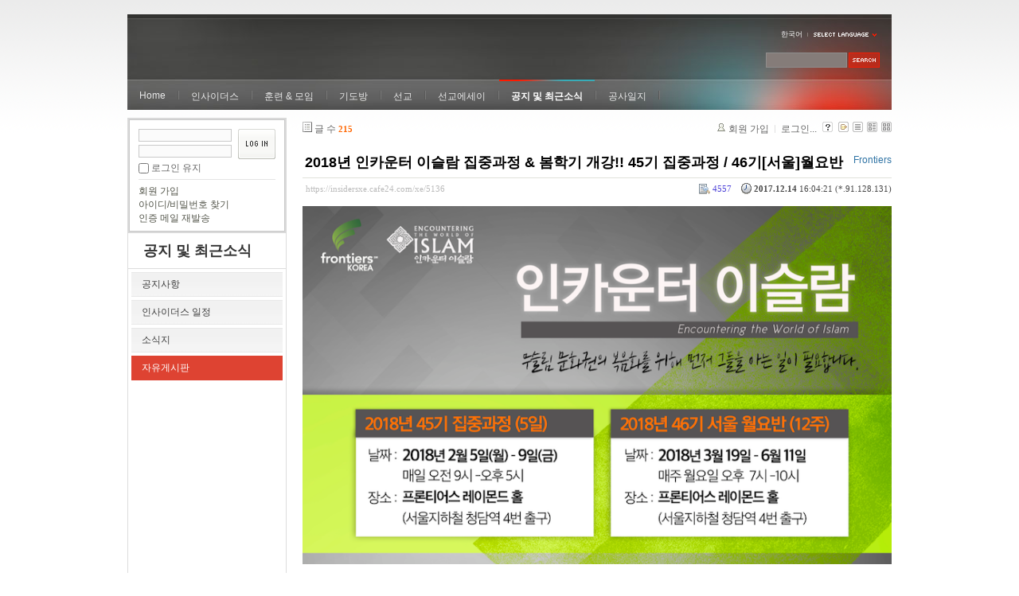

--- FILE ---
content_type: text/html; charset=UTF-8
request_url: https://insidersxe.cafe24.com/xe/index.php?mid=freeboard&sort_index=regdate&order_type=asc&listStyle=gallery&comment_srl=1478&page=11&document_srl=5136
body_size: 7664
content:
<!DOCTYPE html PUBLIC "-//W3C//DTD XHTML 1.0 Transitional//EN" "http://www.w3.org/TR/xhtml1/DTD/xhtml1-transitional.dtd">
<html lang="ko" xmlns="http://www.w3.org/1999/xhtml">
<head>
<!-- META -->
	<meta http-equiv="Content-Type" content="text/html; charset=UTF-8" />	<meta name="Generator" content="XpressEngine" />
<!-- TITLE -->
	<title>자유게시판 - 2018년 인카운터 이슬람 집중과정 &amp; 봄학기 개강!! 45기 집중과정 / 46기[서울]월요반</title>
<!-- CSS -->
	<link rel="stylesheet" href="/xe/common/js/plugins/ui/jquery-ui.css?20130103183705" type="text/css" media="all" />
	<link rel="stylesheet" href="/xe/common/css/xe.min.css?20130103183702" type="text/css" media="all" />
	<link rel="stylesheet" href="/xe/layouts/xe_official/css/default.css?20130103183708" type="text/css" media="all" />
	<link rel="stylesheet" href="/xe/modules/board/skins/xe_board/css/common.css?20130102141818" type="text/css" media="all" />
	<link rel="stylesheet" href="/xe/modules/board/skins/xe_board/css/white.css?20130102141818" type="text/css" media="all" />
	<link rel="stylesheet" href="/xe/modules/editor/styles/default/style.css?20130103183804" type="text/css" media="all" />
	<link rel="stylesheet" href="/xe/widgets/login_info/skins/xe_official/css/default.css?20130103183659" type="text/css" media="all" />
	<link rel="stylesheet" href="/xe/files/faceOff/247/layout.css?20130102212841" type="text/css" media="all" />
<!-- JS -->
	<script type="text/javascript" src="/xe/common/js/jquery.min.js?20130103183702"></script>
	<script type="text/javascript" src="/xe/common/js/x.min.js?20130103183706"></script>
	<script type="text/javascript" src="/xe/common/js/xe.min.js?20130103183702"></script>
	<script type="text/javascript" src="/xe/modules/board/tpl/js/board.js?20130102141821"></script>
	<script type="text/javascript" src="/xe/layouts/xe_official/js/xe_official.js?20130103183708"></script>
	<script type="text/javascript" src="/xe/widgets/login_info/skins/xe_official/js/login.js?20130103183700"></script>
	<script type="text/javascript" src="/xe/files/cache/ruleset/c0d26d56d1c6bd46b2282ef6b54f1d91.ko.js?20121231015710"></script>
	<!-- RSS -->
		<!-- ICON -->
	<link rel="shortcut icon" href="./modules/admin/tpl/img/faviconSample.png" />	<link rel="apple-touch-icon" href="./modules/admin/tpl/img/mobiconSample.png" />
</head>
<body>
	<script type="text/javascript">
	//<![CDATA[
	var current_url = "https://insidersxe.cafe24.com/xe/?mid=freeboard&sort_index=regdate&order_type=asc&listStyle=gallery&comment_srl=1478&page=11&document_srl=5136";
	var request_uri = "https://insidersxe.cafe24.com/xe/";
var current_mid = "freeboard";
var waiting_message = "서버에 요청 중입니다. 잠시만 기다려주세요.";
var ssl_actions = new Array();
var default_url = "http://insidersxe.cafe24.com/xe/";
	xe.current_lang = "ko";
	//]]>
	</script>
		<div class="xe">
	<div class="header">
		<h1>
						<a href=""></a>		</h1>
		<div class="language">
			<strong title="ko">한국어</strong> <button type="button" class="toggle"><img src="/xe/layouts/xe_official/images/default/buttonLang.gif" alt="Select Language" width="87" height="15" /></button>
			<ul class="selectLang">
							</ul>
		</div>
		<div class="gnb">
			<ul>
				<li><a href="/">Home</a>
									</li><li><a href="/xe/introduction">인사이더스</a>
					<ul>
						<li><a href="/xe/introduction">소개</a></li><li><a href="/xe/vision">비전</a></li><li><a href="/xe/organization">조직</a></li><li><a href="/xe/location">위치</a></li><li><a href="/xe/link">동역단체</a></li>					</ul>				</li><li><a href="/xe/orientation">훈련 &amp; 모임</a>
					<ul>
						<li><a href="/xe/orientation">오리엔테이션</a></li><li><a href="/xe/Paulus">빠울루스</a></li><li><a href="/xe/afmi">AFMI Institute</a></li><li><a href="/xe/ibm">IBM Perspective</a></li><li><a href="/xe/meeting">정기 기도모임</a></li>					</ul>				</li><li><a href="/xe/urgency">기도방</a>
					<ul>
						<li><a href="/xe/urgency">긴급기도</a></li><li><a href="/xe/Ten">기도레터</a></li><li><a href="/xe/thank">감사기도</a></li><li><a href="/xe/sponsor">기도후원</a></li>					</ul>				</li><li><a href="/xe/forum">선교</a>
					<ul>
						<li><a href="/xe/forum">선교개척운동포럼</a></li><li><a href="/xe/species">종족정보</a></li><li><a href="/xe/publication">도서출판</a></li><li><a href="/xe/reference">자료실</a></li>					</ul>				</li><li><a href="/xe/essay">선교에세이</a>
					<ul>
						<li><a href="/xe/essay">선교에세이</a></li>					</ul>				</li><li class="active"><a href="/xe/inotice">공지 및 최근소식</a>
					<ul>
						<li><a href="/xe/inotice">공지사항</a></li><li><a href="/xe/schedule">인사이더스 일정</a></li><li><a href="/xe/newsletter">소식지</a></li><li class="active"><a href="/xe/freeboard">자유게시판</a></li>					</ul>				</li><li><a href="/xe/dailylog">공사일지</a>
									</li><li><a href=""></a>
									</li>			</ul>
		</div>
		<form action="https://insidersxe.cafe24.com/xe/" method="post" class="iSearch"><input type="hidden" name="error_return_url" value="/xe/index.php?mid=freeboard&amp;sort_index=regdate&amp;order_type=asc&amp;listStyle=gallery&amp;comment_srl=1478&amp;page=11&amp;document_srl=5136" />
						<input type="hidden" name="mid" value="freeboard" />
			<input type="hidden" name="act" value="IS" />
			<input type="hidden" name="search_target" value="title_content" />
			<input name="is_keyword" type="text" class="iText" title="keyword" />
			<input type="image" src="/xe/layouts/xe_official/images/default/buttonSearch.gif" alt="검색" class="submit" />
		</form>
	</div>
	<div class="body">
		<div class="lnb">
			<div style="overflow:hidden;"><div style="*zoom:1;padding:0px 0px 0px 0px !important; padding:none !important;">    <form id="fo_login_widget" action="https://insidersxe.cafe24.com/xe/index.php?act=procMemberLogin" method="post"  class="login_default"><input type="hidden" name="error_return_url" value="/xe/index.php?mid=freeboard&amp;sort_index=regdate&amp;order_type=asc&amp;listStyle=gallery&amp;comment_srl=1478&amp;page=11&amp;document_srl=5136" /><input type="hidden" name="mid" value="freeboard" /><input type="hidden" name="vid" value="" /><input type="hidden" name="ruleset" value="@login" />
	<fieldset>
		<input type="hidden" name="act" value="procMemberLogin" />
		<input type="hidden" name="success_return_url" value="/xe/index.php?mid=freeboard&amp;sort_index=regdate&amp;order_type=asc&amp;listStyle=gallery&amp;comment_srl=1478&amp;page=11&amp;document_srl=5136" />
		<div class="idpwWrap">
			<div class="idpw">
				<input name="user_id" type="text" title="아이디" />
				<input name="password" type="password" title="비밀번호" />
				<p class="keep">
					<input type="checkbox" name="keep_signed" id="keep_signed" value="Y" />
					<label for="keep_signed">로그인 유지</label>
				</p>
			</div>
			<input type="image" src="/xe/widgets/login_info/skins/xe_official/images/default/buttonLogin.gif" alt="login" class="login" />					</div>
				<p class="keep_msg">브라우저를 닫더라도 로그인이 계속 유지될 수 있습니다. 로그인 유지 기능을 사용할 경우 다음 접속부터는 로그인을 하실 필요가 없습니다. 단, 게임방, 학교 등 공공장소에서 이용 시 개인정보가 유출될 수 있으니 꼭 로그아웃을 해주세요.</p>
		<ul class="help">
			<li><a href="https://insidersxe.cafe24.com/xe/index.php?mid=freeboard&amp;sort_index=regdate&amp;order_type=asc&amp;listStyle=gallery&amp;comment_srl=1478&amp;page=11&amp;document_srl=5136&amp;act=dispMemberSignUpForm">회원 가입</a></li>
			<li><a href="https://insidersxe.cafe24.com/xe/index.php?mid=freeboard&amp;sort_index=regdate&amp;order_type=asc&amp;listStyle=gallery&amp;comment_srl=1478&amp;page=11&amp;document_srl=5136&amp;act=dispMemberFindAccount">아이디/비밀번호 찾기</a></li>
			<li><a href="https://insidersxe.cafe24.com/xe/index.php?mid=freeboard&amp;sort_index=regdate&amp;order_type=asc&amp;listStyle=gallery&amp;comment_srl=1478&amp;page=11&amp;document_srl=5136&amp;act=dispMemberResendAuthMail">인증 메일 재발송</a></li>
		</ul>
	</fieldset>
</form> 
</div></div>
			<h2><a href="/xe/inotice">공지 및 최근소식</a></h2>			<ul class="locNav">
				<li><a href="/xe/inotice">공지사항</a>
									</li><li><a href="/xe/schedule">인사이더스 일정</a>
									</li><li><a href="/xe/newsletter">소식지</a>
									</li><li class="active"><a href="/xe/freeboard">자유게시판</a>
									</li>			</ul>		</div>
		<div class="content xe_content">
			                                                                                                     <!-- display skin title/description -->
    <!-- skin description -->
    <!-- board information -->
    <div class="boardInformation">
        <!-- article number -->
                <div class="articleNum">글 수 <strong>215</strong></div>
                <!-- login information -->
        <ul class="accountNavigation">
        
                    <li class="join"><a href="https://insidersxe.cafe24.com/xe/index.php?mid=freeboard&amp;sort_index=regdate&amp;order_type=asc&amp;listStyle=gallery&amp;comment_srl=1478&amp;page=11&amp;document_srl=5136&amp;act=dispMemberSignUpForm">회원 가입</a></li>
            <li class="loginAndLogout"><a href="https://insidersxe.cafe24.com/xe/index.php?mid=freeboard&amp;sort_index=regdate&amp;order_type=asc&amp;listStyle=gallery&amp;comment_srl=1478&amp;page=11&amp;document_srl=5136&amp;act=dispMemberLoginForm">로그인...</a></li>
                            <li class="skin_info"><a href="https://insidersxe.cafe24.com/xe/index.php?module=module&amp;act=dispModuleSkinInfo&amp;selected_module=board&amp;skin=xe_board" onclick="popopen(this.href,'skinInfo'); return false;"><img src="/xe/modules/board/skins/xe_board/images/white/buttonHelp.gif" alt="Skin Info" width="13" height="13"/></a></li>
            <li class="tag_info"><a href="https://insidersxe.cafe24.com/xe/index.php?mid=freeboard&amp;sort_index=regdate&amp;order_type=asc&amp;listStyle=gallery&amp;comment_srl=1478&amp;page=11&amp;document_srl=5136&amp;act=dispBoardTagList"><img src="/xe/modules/board/skins/xe_board/images/white/iconAllTags.gif" alt="Tag list" width="13" height="13"/></a></li>
        
                        <li class="listType"><a href="https://insidersxe.cafe24.com/xe/index.php?mid=freeboard&amp;sort_index=regdate&amp;order_type=asc&amp;listStyle=list&amp;comment_srl=1478&amp;page=11"><img src="/xe/modules/board/skins/xe_board/images/white/typeList.gif" border="0" width="13" height="13" alt="List" /></a></li>
            <li class="listType"><a href="https://insidersxe.cafe24.com/xe/index.php?mid=freeboard&amp;sort_index=regdate&amp;order_type=asc&amp;listStyle=webzine&amp;comment_srl=1478&amp;page=11"><img src="/xe/modules/board/skins/xe_board/images/white/typeWebzine.gif" border="0" width="13" height="13" alt="Webzine" /></a></li>
            <li class="listType"><a href="https://insidersxe.cafe24.com/xe/index.php?mid=freeboard&amp;sort_index=regdate&amp;order_type=asc&amp;listStyle=gallery&amp;comment_srl=1478&amp;page=11"><img src="/xe/modules/board/skins/xe_board/images/white/typeGallery.gif" border="0" width="13" height="13" alt="Gallery" /></a></li>
                    </ul>
    </div>
        <div class="viewDocument">
        <!-- display the document contents -->
    <div class="boardRead">
    <div class="originalContent">
        <div class="readHeader">
            <div class="titleAndUser">
                <div class="title">
                    <h4><a href="https://insidersxe.cafe24.com/xe/5136">2018년 인카운터 이슬람 집중과정 &amp; 봄학기 개강!! 45기 집중과정 / 46기[서울]월요반</a></h4>
                </div>
                                <div class="userInfo">
                                            <div class="author"><span class="member_335">Frontiers</span></div>
                                    </div>
                                
            </div>
            <div class="dateAndCount">
                <div class="uri" title="게시글 주소"><a href="https://insidersxe.cafe24.com/xe/5136">https://insidersxe.cafe24.com/xe/5136</a></div>
                <div class="date" title="등록일">
                    <strong>2017.12.14</strong> 16:04:21 (*.91.128.131)                </div>
                <div class="readedCount" title="조회 수">4557</div>
                                <div class="replyAndTrackback">
                                                        </div>
                                
            </div>
            
        </div>
        
                <div class="readBody">
            <div class="contentBody">
                                    <!--BeforeDocument(5136,335)--><div class="document_5136_335 xe_content"><p><img src="http://insidersxe.cafe24.com/xe/files/attach/images/487/136/005/0d7165e2239d077b60132ecd2e57b4a3.png" alt="인카운터 이슬람 2018 봄학기.png" class="iePngFix" width="800" height="486" style="" /></p>
<p><br /></p>
<p><br /></p>
<p><br /></p>
<p>"이슬람 선교는 우리의 사명입니다!"</p>
<p><br />인카운터이슬람은 이슬람권 선교 전문가들의 강의와<br />소그룹을 통해 무슬림에 대한 복음적이고 균형잡힌 성경적 관점을 제공하고<br />하나님의 마
음으로 그들을 이해하고 사랑할 수 있도록 돕는 과정입니다.<br />많은 관심 부탁드리며, 주변에도 소개해 주셔서 무슬림을 향한 하나님의 마음에 적극적으로 응답해 주시길 바랍니다!</p>
<p><br />* 45기 집중과정(5일) : 2018년 2월 5일(월) - 2월 16일(금) / 매일 오전 9시 ~ 오후 5시<br />&nbsp;&nbsp; 프론티어스 레이몬드 홀 (청담역 4번 출구)</p>
<p>* 46기 [서울] 월요반(12주) : 2018년 3월 19일 - 6월 11일 / 매주 월요일 저녁 7 ~ 10시<br />&nbsp;&nbsp; 프론티어스 레이몬드 홀 (청담역 4번 출구)<br />&nbsp;<br />* 모집인원 : 각각 40명 내외</p>
<p>* 대상 : 하나님의 관점으로 이슬람, 무슬림에 대해 알기 원하는 모든 그리스도인</p>
<p>* 등록방법</p>
<p>&nbsp; 1. 45기 집중과정 <a href="https://goo.gl/forms/YPgu43kjuoQUQkt82">https://goo.gl/forms/YPgu43kjuoQUQkt82</a></p>
<p>&nbsp;&nbsp;&nbsp;&nbsp; 46기 [서울] 월요반 <a href="https://goo.gl/forms/M2TTOIa0L6tbFc092">https://goo.gl/forms/M2TTOIa0L6tbFc092</a></p>
<p>&nbsp; 2. 정보를 입력해 주세요.</p>
<p>&nbsp; 3. 등록비를 입금해 주세요.</p>
<p><br />* 등록계좌 : 하나은행 / 365-910002-47105 / 국제프론티어스한국선교회</p>
<p>* 등록비 : 15만원<br />&nbsp;&nbsp;&nbsp;&nbsp;&nbsp;&nbsp;&nbsp;&nbsp; - 선교단체 풀타임 간사 및 선교사, 부부, 대학생 등록시 할인 있습니다.<br />&nbsp;&nbsp;&nbsp;&nbsp;&nbsp;&nbsp;&nbsp;&nbsp;&nbsp;&nbsp; 연락주시면 상세히 안내해 드리겠습니다.</p>
<p>* 문의 : Tel. 02-518-0290<br />&nbsp;&nbsp;&nbsp;&nbsp;&nbsp;&nbsp;&nbsp;&nbsp;&nbsp;&nbsp;&nbsp; Email. <a href="mailto:ewi@frontiers.or.kr">ewi@frontiers.or.kr</a>&nbsp;&nbsp;&nbsp;&nbsp;&nbsp;&nbsp;&nbsp; <br />&nbsp;&nbsp;&nbsp;&nbsp;&nbsp;&nbsp;&nbsp;&nbsp;&nbsp;&nbsp;&nbsp; Web. <a href="http://www.frontiers.or.kr">www.frontiers.or.kr</a><br /><br /></p><div class="document_popup_menu"><a href="#popup_menu_area" class="document_5136" onclick="return false">이 게시물을...</a></div></div><!--AfterDocument(5136,335)-->                                <!-- display signature / profile image-->
                            </div>
        </div>
                                <div class="fileAttached">
                        <ul>
                                <li><a href="https://insidersxe.cafe24.com/xe/?module=file&amp;act=procFileDownload&amp;file_srl=5137&amp;sid=a7997f9857729c4ff230a5ed8124f322">인카운터 이슬람 2018 봄학기.png (443.2KB)(91)</a></li>
                            </ul>
            
        </div>
            </div>
    <!-- list, modify/delete button -->
    <div class="btnArea">
                <span class="btn"><a href="https://insidersxe.cafe24.com/xe/index.php?mid=freeboard&amp;sort_index=regdate&amp;order_type=asc&amp;listStyle=gallery&amp;comment_srl=1478&amp;page=11">목록</a></span>
                    </div>
</div>
<!-- trackback -->
    <!-- display trackback -->
<div class="trackbackBox">
    <div class="trackbackUrl"><a name="trackback" href="https://insidersxe.cafe24.com/xe/freeboard/5136/330/trackback" onclick="return false;">엮인글 주소 : https://insidersxe.cafe24.com/xe/freeboard/5136/330/trackback</a></div>
    </div>
<!-- comments -->
<a name="comment"></a>
<!-- comments form -->
    </div>
                <!-- display list -->
    <form action="./" method="get"><input type="hidden" name="error_return_url" value="/xe/index.php?mid=freeboard&amp;sort_index=regdate&amp;order_type=asc&amp;listStyle=gallery&amp;comment_srl=1478&amp;page=11&amp;document_srl=5136" /><input type="hidden" name="act" value="" /><input type="hidden" name="mid" value="freeboard" /><input type="hidden" name="vid" value="" />
    
    <div class="boardSubMenu">
                <div class="fr">
			<a href="https://insidersxe.cafe24.com/xe/index.php?mid=freeboard&amp;sort_index=readed_count&amp;order_type=desc&amp;listStyle=gallery&amp;comment_srl=1478&amp;page=11&amp;document_srl=5136">조회 수</a>
			<a href="https://insidersxe.cafe24.com/xe/index.php?mid=freeboard&amp;sort_index=voted_count&amp;order_type=desc&amp;listStyle=gallery&amp;comment_srl=1478&amp;page=11&amp;document_srl=5136">추천 수</a>
			<a href="https://insidersxe.cafe24.com/xe/index.php?mid=freeboard&amp;sort_index=blamed_count&amp;order_type=desc&amp;listStyle=gallery&amp;comment_srl=1478&amp;page=11&amp;document_srl=5136">비추천 수</a>
        	<a href="https://insidersxe.cafe24.com/xe/index.php?mid=freeboard&amp;sort_index=regdate&amp;order_type=desc&amp;listStyle=gallery&amp;comment_srl=1478&amp;page=11&amp;document_srl=5136">날짜 <img src="/xe/modules/board/skins/xe_board/images/common/buttonAscending.gif" alt="" width="5" height="3" class="sort" /></a>
        	<a href="https://insidersxe.cafe24.com/xe/index.php?mid=freeboard&amp;sort_index=last_update&amp;order_type=desc&amp;listStyle=gallery&amp;comment_srl=1478&amp;page=11&amp;document_srl=5136">최근 수정일</a>
        </div>
		<div class="clear"></div>
    </div>
                        
                            <table cellspacing="0" summary="" class="boardList boardListNoTopBorder">
                				                <col width="80" />                				                <col />                				                <col width="120" />                				                <col width="90" />                				                <col width="70" />                				                <tbody>
                    <tr class="notice">
                        						                        <td class="notice">공지</td>
                								                        						<td class="title">
                                                        <a href="https://insidersxe.cafe24.com/xe/index.php?mid=freeboard&amp;sort_index=regdate&amp;order_type=asc&amp;listStyle=gallery&amp;comment_srl=1478&amp;page=11&amp;document_srl=1615">글쓰기 권한 강화에 대해서...</a>
                            
                                                            <span class="replyAndTrackback" title="Replies"><img src="/xe/modules/board/skins/xe_board/images/white/iconReply.gif" alt="" width="12" height="12" class="icon" /> <strong>1</strong></span>
                                                                                                            </td>
                        						                        <td class="author"><div class="member_0">Insiders</div></td>
                        						                        <td class="date">2010-11-25</td>
                        						                        <td class="reading">39824</td>
                        						                    </tr>
                </tbody>
                </table>
                        
                                                            <div class="thumbnailBox">
                                                <div class="cell" style="width:130px;height:200px;">
                                            <img src="/xe/modules/board/skins/xe_board/images/common/blank.gif" border="0" alt="" class="thumb" width="100" height="100" />
                                        <div class="title">
                                                                        <a href="https://insidersxe.cafe24.com/xe/index.php?mid=freeboard&amp;sort_index=regdate&amp;order_type=asc&amp;listStyle=gallery&amp;comment_srl=1478&amp;page=11&amp;document_srl=3847">2017년 인카운터 이슬람 봄학기 개강!! 43기[서울]월요반 / 44기[대전]화요반</a>
                                                                        <div class="nameAndDate">
                            <div class="author"><div class="member_335">Frontiers</div></div>                                                                                    <div class="date">2017.01.10</div>                        </div>
                    </div>
                    <div class="readAndRecommend">
                        조회 수 <span class="num">4486</span>                                                                    </div>
                </div>
                                                                <div class="cell" style="width:130px;height:200px;">
                                            <a href="https://insidersxe.cafe24.com/xe/index.php?mid=freeboard&amp;sort_index=regdate&amp;order_type=asc&amp;listStyle=gallery&amp;comment_srl=1478&amp;page=11&amp;document_srl=3923"><img src="https://insidersxe.cafe24.com/xe/files/cache/thumbnails/923/003/100x100.crop.jpg" border="0" alt="" class="thumb"/></a>
                                        <div class="title">
                                                                        <a href="https://insidersxe.cafe24.com/xe/index.php?mid=freeboard&amp;sort_index=regdate&amp;order_type=asc&amp;listStyle=gallery&amp;comment_srl=1478&amp;page=11&amp;document_srl=3923">총신대 한국어교원양성과정과 함께 한국어교사의 꿈을 이루세요</a>
                                                                        <div class="nameAndDate">
                            <div class="author"><div class="member_2922">총신대교원</div></div>                                                                                    <div class="date">2017.02.17</div>                        </div>
                    </div>
                    <div class="readAndRecommend">
                        조회 수 <span class="num">4804</span>                                                                    </div>
                </div>
                                                                <div class="cell" style="width:130px;height:200px;">
                                            <img src="/xe/modules/board/skins/xe_board/images/common/blank.gif" border="0" alt="" class="thumb" width="100" height="100" />
                                        <div class="title">
                                                                        <a href="https://insidersxe.cafe24.com/xe/index.php?mid=freeboard&amp;sort_index=regdate&amp;order_type=asc&amp;listStyle=gallery&amp;comment_srl=1478&amp;page=11&amp;document_srl=4018">[한국어교원 양성과정 안내] 누구나 한국어 선생님이 될 수 있습니다 (100% 온라인 수강)</a>
                                                                        <div class="nameAndDate">
                            <div class="author"><div class="member_4016">토픽코리아</div></div>                                                                                    <div class="date">2017.03.29</div>                        </div>
                    </div>
                    <div class="readAndRecommend">
                        조회 수 <span class="num">4294</span>                                                                    </div>
                </div>
                                                                <div class="cell" style="width:130px;height:200px;">
                                            <img src="/xe/modules/board/skins/xe_board/images/common/blank.gif" border="0" alt="" class="thumb" width="100" height="100" />
                                        <div class="title">
                                                                        <a href="https://insidersxe.cafe24.com/xe/index.php?mid=freeboard&amp;sort_index=regdate&amp;order_type=asc&amp;listStyle=gallery&amp;comment_srl=1478&amp;page=11&amp;document_srl=4930">2017년 인카운터 이슬람 가을학기 개강!! 44기[서울]월요반 / 45기[대전]화요반 / 46기 [부산]목요반</a>
                                                                        <div class="nameAndDate">
                            <div class="author"><div class="member_335">Frontiers</div></div>                                                                                    <div class="date">2017.06.26</div>                        </div>
                    </div>
                    <div class="readAndRecommend">
                        조회 수 <span class="num">4665</span>                                                                    </div>
                </div>
                                                                <div class="cell" style="width:130px;height:200px;">
                                            <a href="https://insidersxe.cafe24.com/xe/index.php?mid=freeboard&amp;sort_index=regdate&amp;order_type=asc&amp;listStyle=gallery&amp;comment_srl=1478&amp;page=11&amp;document_srl=5008"><img src="https://insidersxe.cafe24.com/xe/files/cache/thumbnails/008/005/100x100.crop.jpg" border="0" alt="" class="thumb"/></a>
                                        <div class="title">
                                                                        <a href="https://insidersxe.cafe24.com/xe/index.php?mid=freeboard&amp;sort_index=regdate&amp;order_type=asc&amp;listStyle=gallery&amp;comment_srl=1478&amp;page=11&amp;document_srl=5008">2017 HOPE 선교회 전문인 선교훈련 캔스쿨2 안내</a>
                                                                        <div class="nameAndDate">
                            <div class="author"><div class="member_443">hope</div></div>                                                                                    <div class="date">2017.08.18</div>                        </div>
                    </div>
                    <div class="readAndRecommend">
                        조회 수 <span class="num">4524</span>                                                                    </div>
                </div>
                                                                <div class="cell" style="width:130px;height:200px;">
                                            <a href="https://insidersxe.cafe24.com/xe/index.php?mid=freeboard&amp;sort_index=regdate&amp;order_type=asc&amp;listStyle=gallery&amp;comment_srl=1478&amp;page=11&amp;document_srl=5136"><img src="https://insidersxe.cafe24.com/xe/files/cache/thumbnails/136/005/100x100.crop.jpg" border="0" alt="" class="thumb"/></a>
                                        <div class="title">
                                                                        <a href="https://insidersxe.cafe24.com/xe/index.php?mid=freeboard&amp;sort_index=regdate&amp;order_type=asc&amp;listStyle=gallery&amp;comment_srl=1478&amp;page=11&amp;document_srl=5136">2018년 인카운터 이슬람 집중과정 &amp; 봄학기 개강!! 45기 집중과정 / 46기[서울]월요반</a>
                                                                        <div class="nameAndDate">
                            <div class="author"><div class="member_335">Frontiers</div></div>                                                                                    <div class="date">2017.12.14</div>                        </div>
                    </div>
                    <div class="readAndRecommend">
                        조회 수 <span class="num">4557</span>                                                                    </div>
                </div>
                                                                <div class="cell" style="width:130px;height:200px;">
                                            <a href="https://insidersxe.cafe24.com/xe/index.php?mid=freeboard&amp;sort_index=regdate&amp;order_type=asc&amp;listStyle=gallery&amp;comment_srl=1478&amp;page=11&amp;document_srl=5225"><img src="https://insidersxe.cafe24.com/xe/files/cache/thumbnails/225/005/100x100.crop.jpg" border="0" alt="" class="thumb"/></a>
                                        <div class="title">
                                                                        <a href="https://insidersxe.cafe24.com/xe/index.php?mid=freeboard&amp;sort_index=regdate&amp;order_type=asc&amp;listStyle=gallery&amp;comment_srl=1478&amp;page=11&amp;document_srl=5225">전도, 제자훈련, 재생산 컨퍼런스</a>
                                                                        <div class="nameAndDate">
                            <div class="author"><div class="member_335">Frontiers</div></div>                                                                                    <div class="date">2018.03.21</div>                        </div>
                    </div>
                    <div class="readAndRecommend">
                        조회 수 <span class="num">4446</span>                                                                    </div>
                </div>
                                                                <div class="cell" style="width:130px;height:200px;">
                                            <img src="/xe/modules/board/skins/xe_board/images/common/blank.gif" border="0" alt="" class="thumb" width="100" height="100" />
                                        <div class="title">
                                                                        <a href="https://insidersxe.cafe24.com/xe/index.php?mid=freeboard&amp;sort_index=regdate&amp;order_type=asc&amp;listStyle=gallery&amp;comment_srl=1478&amp;page=11&amp;document_srl=5349">[모집] 토요 영어/일본어/중국어 초중고급 언어 성경강좌/크리스챤 결혼미팅/월요선교학교/HOPE힐링캠프 참석안내</a>
                                                                        <div class="nameAndDate">
                            <div class="author"><div class="member_3589">hwm</div></div>                                                                                    <div class="date">2018.07.28</div>                        </div>
                    </div>
                    <div class="readAndRecommend">
                        조회 수 <span class="num">4563</span>                                                                    </div>
                </div>
                                                                <div class="cell" style="width:130px;height:200px;">
                                            <a href="https://insidersxe.cafe24.com/xe/index.php?mid=freeboard&amp;sort_index=regdate&amp;order_type=asc&amp;listStyle=gallery&amp;comment_srl=1478&amp;page=11&amp;document_srl=5372"><img src="https://insidersxe.cafe24.com/xe/files/cache/thumbnails/372/005/100x100.crop.jpg" border="0" alt="" class="thumb"/></a>
                                        <div class="title">
                                                                        <a href="https://insidersxe.cafe24.com/xe/index.php?mid=freeboard&amp;sort_index=regdate&amp;order_type=asc&amp;listStyle=gallery&amp;comment_srl=1478&amp;page=11&amp;document_srl=5372">2018 인카운터 이슬람 가을학기 개강!! 47기[서울]월요반 / 48기[성남]토요반 (10주 과정)</a>
                                                                        <div class="nameAndDate">
                            <div class="author"><div class="member_335">Frontiers</div></div>                                                                                    <div class="date">2018.08.29</div>                        </div>
                    </div>
                    <div class="readAndRecommend">
                        조회 수 <span class="num">4952</span>                                                                    </div>
                </div>
                                                                <div class="cell" style="width:130px;height:200px;">
                                            <a href="https://insidersxe.cafe24.com/xe/index.php?mid=freeboard&amp;sort_index=regdate&amp;order_type=asc&amp;listStyle=gallery&amp;comment_srl=1478&amp;page=11&amp;document_srl=5569"><img src="https://insidersxe.cafe24.com/xe/files/cache/thumbnails/569/005/100x100.crop.jpg" border="0" alt="" class="thumb"/></a>
                                        <div class="title">
                                                                        <a href="https://insidersxe.cafe24.com/xe/index.php?mid=freeboard&amp;sort_index=regdate&amp;order_type=asc&amp;listStyle=gallery&amp;comment_srl=1478&amp;page=11&amp;document_srl=5569">프론티어스 선교회 2019 레이몬드 룰 선교사 훈련학교(무슬림 선교 전문 과정)</a>
                                                                        <div class="nameAndDate">
                            <div class="author"><div class="member_335">Frontiers</div></div>                                                                                    <div class="date">2019.02.13</div>                        </div>
                    </div>
                    <div class="readAndRecommend">
                        조회 수 <span class="num">4602</span>                                                                    </div>
                </div>
                                                                <div class="cell" style="width:130px;height:200px;">
                                            <a href="https://insidersxe.cafe24.com/xe/index.php?mid=freeboard&amp;sort_index=regdate&amp;order_type=asc&amp;listStyle=gallery&amp;comment_srl=1478&amp;page=11&amp;document_srl=5573"><img src="https://insidersxe.cafe24.com/xe/files/cache/thumbnails/573/005/100x100.crop.jpg" border="0" alt="" class="thumb"/></a>
                                        <div class="title">
                                                                        <a href="https://insidersxe.cafe24.com/xe/index.php?mid=freeboard&amp;sort_index=regdate&amp;order_type=asc&amp;listStyle=gallery&amp;comment_srl=1478&amp;page=11&amp;document_srl=5573">2019 인카운터 이슬람 봄학기 개강!! / 49기[서울]월요반(12주 과정)</a>
                                                                        <div class="nameAndDate">
                            <div class="author"><div class="member_335">Frontiers</div></div>                                                                                    <div class="date">2019.02.13</div>                        </div>
                    </div>
                    <div class="readAndRecommend">
                        조회 수 <span class="num">4468</span>                                                                    </div>
                </div>
                                                                <div class="cell" style="width:130px;height:200px;">
                                            <a href="https://insidersxe.cafe24.com/xe/index.php?mid=freeboard&amp;sort_index=regdate&amp;order_type=asc&amp;listStyle=gallery&amp;comment_srl=1478&amp;page=11&amp;document_srl=5660"><img src="https://insidersxe.cafe24.com/xe/files/cache/thumbnails/660/005/100x100.crop.jpg" border="0" alt="" class="thumb"/></a>
                                        <div class="title">
                                                                        <a href="https://insidersxe.cafe24.com/xe/index.php?mid=freeboard&amp;sort_index=regdate&amp;order_type=asc&amp;listStyle=gallery&amp;comment_srl=1478&amp;page=11&amp;document_srl=5660">2019 인카운터 이슬람 가을학기 개강!! / 50기[서울]월요반(12주 과정)</a>
                                                                        <div class="nameAndDate">
                            <div class="author"><div class="member_335">Frontiers</div></div>                                                                                    <div class="date">2019.07.29</div>                        </div>
                    </div>
                    <div class="readAndRecommend">
                        조회 수 <span class="num">4389</span>                                                                    </div>
                </div>
                                                                <div class="cell" style="width:130px;height:200px;">
                                            <a href="https://insidersxe.cafe24.com/xe/index.php?mid=freeboard&amp;sort_index=regdate&amp;order_type=asc&amp;listStyle=gallery&amp;comment_srl=1478&amp;page=11&amp;document_srl=5679"><img src="https://insidersxe.cafe24.com/xe/files/cache/thumbnails/679/005/100x100.crop.jpg" border="0" alt="" class="thumb"/></a>
                                        <div class="title">
                                                                        <a href="https://insidersxe.cafe24.com/xe/index.php?mid=freeboard&amp;sort_index=regdate&amp;order_type=asc&amp;listStyle=gallery&amp;comment_srl=1478&amp;page=11&amp;document_srl=5679">'하나님의 눈으로 이슬람 바로보기' 이슬람 세미나 개최</a>
                                                                        <div class="nameAndDate">
                            <div class="author"><div class="member_335">Frontiers</div></div>                                                                                    <div class="date">2019.10.22</div>                        </div>
                    </div>
                    <div class="readAndRecommend">
                        조회 수 <span class="num">4737</span>                                                                    </div>
                </div>
                                                                <div class="cell" style="width:130px;height:200px;">
                                            <a href="https://insidersxe.cafe24.com/xe/index.php?mid=freeboard&amp;sort_index=regdate&amp;order_type=asc&amp;listStyle=gallery&amp;comment_srl=1478&amp;page=11&amp;document_srl=5734"><img src="https://insidersxe.cafe24.com/xe/files/cache/thumbnails/734/005/100x100.crop.jpg" border="0" alt="" class="thumb"/></a>
                                        <div class="title">
                                                                        <a href="https://insidersxe.cafe24.com/xe/index.php?mid=freeboard&amp;sort_index=regdate&amp;order_type=asc&amp;listStyle=gallery&amp;comment_srl=1478&amp;page=11&amp;document_srl=5734">2020 인카운터 이슬람 '온라인' 개강 (12주과정)</a>
                                                                        <div class="nameAndDate">
                            <div class="author"><div class="member_335">Frontiers</div></div>                                                                                    <div class="date">2020.08.21</div>                        </div>
                    </div>
                    <div class="readAndRecommend">
                        조회 수 <span class="num">4203</span>                                                                    </div>
                </div>
                                                                <div class="cell" style="width:130px;height:200px;">
                                            <a href="https://insidersxe.cafe24.com/xe/index.php?mid=freeboard&amp;sort_index=regdate&amp;order_type=asc&amp;listStyle=gallery&amp;comment_srl=1478&amp;page=11&amp;document_srl=5762"><img src="https://insidersxe.cafe24.com/xe/files/cache/thumbnails/762/005/100x100.crop.jpg" border="0" alt="" class="thumb"/></a>
                                        <div class="title">
                                                                        <a href="https://insidersxe.cafe24.com/xe/index.php?mid=freeboard&amp;sort_index=regdate&amp;order_type=asc&amp;listStyle=gallery&amp;comment_srl=1478&amp;page=11&amp;document_srl=5762">2021 온라인 인카운터 이슬람  개강 (12주 과정)</a>
                                                                        <div class="nameAndDate">
                            <div class="author"><div class="member_335">Frontiers</div></div>                                                                                    <div class="date">2021.02.04</div>                        </div>
                    </div>
                    <div class="readAndRecommend">
                        조회 수 <span class="num">4339</span>                                                                    </div>
                </div>
                                                
            </div>
            </form>
        <div class="boardBottom">
    <!-- write document, list button -->
        <div class="btnArea">
			<span class="btn"><a href="https://insidersxe.cafe24.com/xe/index.php?mid=freeboard&amp;sort_index=regdate&amp;order_type=asc&amp;listStyle=gallery&amp;comment_srl=1478&amp;page=11&amp;act=dispBoardWrite">쓰기...</a></span>
			<span class="etc">
												<span class="btn"><a href="https://insidersxe.cafe24.com/xe/index.php?mid=freeboard&amp;page=11&amp;listStyle=gallery">목록</a></span>
							</span>
        </div>
    <!-- page navigation -->
        <div class="pagination a1">
            <a href="https://insidersxe.cafe24.com/xe/index.php?mid=freeboard&amp;sort_index=regdate&amp;order_type=asc&amp;listStyle=gallery&amp;comment_srl=1478" class="prevEnd">첫 페이지</a> 
                                                <a href="https://insidersxe.cafe24.com/xe/index.php?mid=freeboard&amp;sort_index=regdate&amp;order_type=asc&amp;listStyle=gallery&amp;comment_srl=1478&amp;page=1">1</a>
                                                                <a href="https://insidersxe.cafe24.com/xe/index.php?mid=freeboard&amp;sort_index=regdate&amp;order_type=asc&amp;listStyle=gallery&amp;comment_srl=1478&amp;page=2">2</a>
                                                                <a href="https://insidersxe.cafe24.com/xe/index.php?mid=freeboard&amp;sort_index=regdate&amp;order_type=asc&amp;listStyle=gallery&amp;comment_srl=1478&amp;page=3">3</a>
                                                                <a href="https://insidersxe.cafe24.com/xe/index.php?mid=freeboard&amp;sort_index=regdate&amp;order_type=asc&amp;listStyle=gallery&amp;comment_srl=1478&amp;page=4">4</a>
                                                                <a href="https://insidersxe.cafe24.com/xe/index.php?mid=freeboard&amp;sort_index=regdate&amp;order_type=asc&amp;listStyle=gallery&amp;comment_srl=1478&amp;page=5">5</a>
                                                                <a href="https://insidersxe.cafe24.com/xe/index.php?mid=freeboard&amp;sort_index=regdate&amp;order_type=asc&amp;listStyle=gallery&amp;comment_srl=1478&amp;page=6">6</a>
                                                                <a href="https://insidersxe.cafe24.com/xe/index.php?mid=freeboard&amp;sort_index=regdate&amp;order_type=asc&amp;listStyle=gallery&amp;comment_srl=1478&amp;page=7">7</a>
                                                                <a href="https://insidersxe.cafe24.com/xe/index.php?mid=freeboard&amp;sort_index=regdate&amp;order_type=asc&amp;listStyle=gallery&amp;comment_srl=1478&amp;page=8">8</a>
                                                                <a href="https://insidersxe.cafe24.com/xe/index.php?mid=freeboard&amp;sort_index=regdate&amp;order_type=asc&amp;listStyle=gallery&amp;comment_srl=1478&amp;page=9">9</a>
                                                                <a href="https://insidersxe.cafe24.com/xe/index.php?mid=freeboard&amp;sort_index=regdate&amp;order_type=asc&amp;listStyle=gallery&amp;comment_srl=1478&amp;page=10">10</a>
                                                                <strong>11</strong> 
                                        <a href="https://insidersxe.cafe24.com/xe/index.php?mid=freeboard&amp;sort_index=regdate&amp;order_type=asc&amp;listStyle=gallery&amp;comment_srl=1478&amp;page=11" class="nextEnd">끝 페이지</a>
        </div>
    <!-- search -->
                <div class="boardSearch">
            <form action="https://insidersxe.cafe24.com/xe/" method="get" onsubmit="return procFilter(this, search)" id="fo_search" ><input type="hidden" name="act" value="" />
                                <input type="hidden" name="mid" value="freeboard" />
                <input type="hidden" name="category" value="" />
                <select name="search_target">
                                        <option value="title" >제목</option>
                                        <option value="content" >내용</option>
                                        <option value="title_content" >제목+내용</option>
                                        <option value="comment" >댓글</option>
                                        <option value="user_name" >이름</option>
                                        <option value="nick_name" >닉네임</option>
                                        <option value="user_id" >아이디</option>
                                        <option value="tag" >태그</option>
                                    </select>
                <input type="text" name="search_keyword" value="" class="iText"/>
                                <span class="btn"><input type="submit" value="검색" /></span>
                <span class="btn"><a href="https://insidersxe.cafe24.com/xe/index.php?mid=freeboard&amp;listStyle=gallery">취소</a></span>
            </form>
        </div>
            </div>
<!-- display the text on footer -->
		</div>
	</div>
	<div class="footer">
		<p>서울시 종로구 혜화동 5-55, 혜성교회 내 인사이더스 (우110-530) Tel: 0505-540-0691 / Fax: 02-765-1024, 745-8579<br>
 Copyright@2006 Insiders. E-mail : <a href="mailto:insidersM@gmail.com">insidersM@gmail.com</a></p>
	</div>
</div>	<!-- ETC -->
	<div class="wfsr"></div>
	<script type="text/javascript" src="/xe/files/cache/js_filter_compiled/d046d1841b9c79c545b82d3be892699d.ko.compiled.js?20130102142726"></script>	<script type="text/javascript" src="/xe/files/cache/js_filter_compiled/1bdc15d63816408b99f674eb6a6ffcea.ko.compiled.js?20130102142726"></script>	<script type="text/javascript" src="/xe/files/cache/js_filter_compiled/9b007ee9f2af763bb3d35e4fb16498e9.ko.compiled.js?20130102142726"></script>	<script type="text/javascript" src="/xe/addons/autolink/autolink.js?20130103183649"></script>	<script type="text/javascript" src="/xe/common/js/plugins/ui/jquery-ui.min.js?20130103183704"></script>	<script type="text/javascript" src="/xe/common/js/plugins/ui/jquery.ui.datepicker-ko.js?20130103183704"></script>	<script type="text/javascript" src="/xe/addons/resize_image/js/resize_image.min.js?20130103183649"></script>	<script type="text/javascript" src="/xe/files/cache/js_filter_compiled/4006728d092c905c4152deb39ecd3db9.ko.compiled.js?20130103201332"></script>	<script type="text/javascript" src="/xe/files/cache/js_filter_compiled/fc924830b7502c413da5ffaa0f2f5deb.ko.compiled.js?20130103201332"></script></body>
</html>
